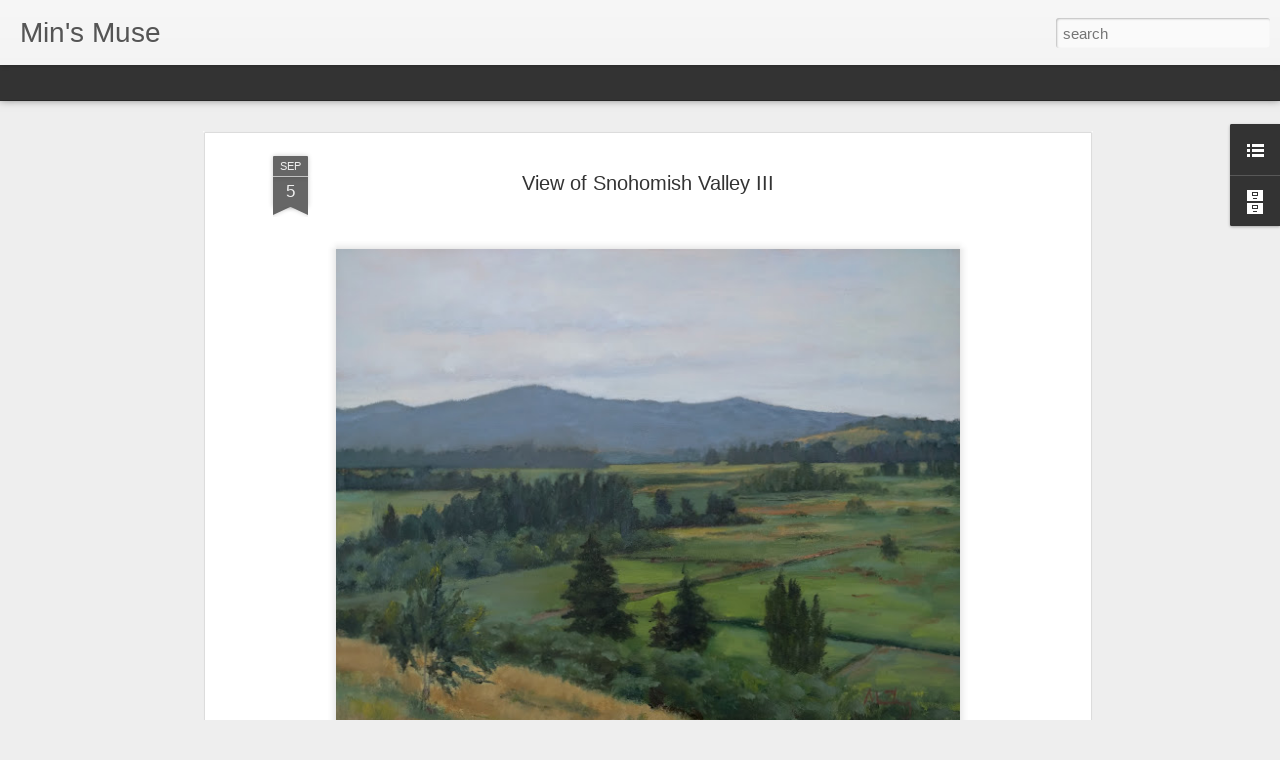

--- FILE ---
content_type: text/javascript; charset=UTF-8
request_url: https://blog.minzhongart.com/?v=0&action=initial&widgetId=LinkList1&responseType=js&xssi_token=AOuZoY7h4KYsT00RWDnCmhwUl2WPEHrf1A%3A1769396527899
body_size: -21
content:
try {
_WidgetManager._HandleControllerResult('LinkList1', 'initial',{'title': 'Links', 'sorting': 'none', 'shownum': -1, 'links': [{'name': 'Min\x27s Art Home Page', 'target': 'http://minzhongart.com/'}]});
} catch (e) {
  if (typeof log != 'undefined') {
    log('HandleControllerResult failed: ' + e);
  }
}
